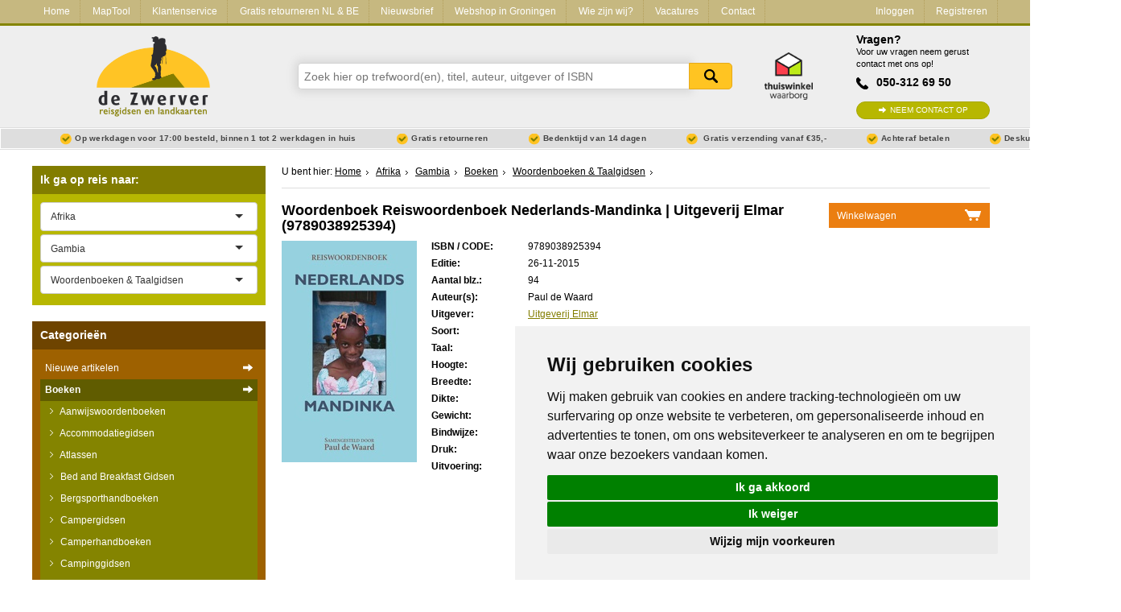

--- FILE ---
content_type: text/html; charset=utf-8
request_url: https://www.dezwerver.nl/r/afrika/gambia/c/boeken/woordenboeken/9789038925394/woordenboek-reiswoordenboek-nederlands-mandinka-uitgeverij-elmar/
body_size: 16881
content:
<!DOCTYPE html>

<!--[if IE 9]>    <html class="no-js ie9 ie" lang="nl"> <![endif]-->
<!--[if gt IE 9]><!-->
<html class="no-js" lang="nl"> <!--<![endif]-->
<head>
    <title>
        Woordenboek Reiswoordenboek Nederlands-Mandinka | Uitgeverij Elmar | 
        9789038925394 | 
        
            Reisboekwinkel De Zwerver
        
    </title>

    
        <meta name="robots"
              content="index, follow"/>
    

    <meta http-equiv="Content-Type" content="text/html; charset=utf-8">
    <meta name=viewport content="width=device-width, initial-scale=1 user-scalable=yes">
    <meta name="google-site-verification" content="nJcCV4tyIMmt3N-5KFqC91aTK95YmLISr6b_tXgaUR4" />

    
    
        <link rel="shortcut icon" href="/static/img/favicons/favicon.ico">
        <link rel="apple-touch-icon" sizes="57x57" href="/static/img/favicons/apple-touch-icon-57x57.png">
        <link rel="apple-touch-icon" sizes="114x114" href="/static/img/favicons/apple-touch-icon-114x114.png">
        <link rel="apple-touch-icon" sizes="72x72" href="/static/img/favicons/apple-touch-icon-72x72.png">
        <link rel="apple-touch-icon" sizes="144x144" href="/static/img/favicons/apple-touch-icon-144x144.png">
        <link rel="apple-touch-icon" sizes="60x60" href="/static/img/favicons/apple-touch-icon-60x60.png">
        <link rel="apple-touch-icon" sizes="120x120" href="/static/img/favicons/apple-touch-icon-120x120.png">
        <link rel="apple-touch-icon" sizes="76x76" href="/static/img/favicons/apple-touch-icon-76x76.png">
        <link rel="apple-touch-icon" sizes="152x152" href="/static/img/favicons/apple-touch-icon-152x152.png">
        <link rel="icon" type="image/png" href="/static/img/favicons/favicon-96x96.png" sizes="96x96">
        <link rel="icon" type="image/png" href="/static/img/favicons/favicon-16x16.png" sizes="16x16">
        <link rel="icon" type="image/png" href="/static/img/favicons/favicon-32x32.png" sizes="32x32">
    
    <meta name="msapplication-TileColor" content="#ffffff">
    <meta name="msapplication-TileImage" content="/static/img/favicons/mstile-144x144.png">
    <meta name="msapplication-square70x70logo" content="/static/img/favicons/mstile-70x70.png">
    <meta name="msapplication-square150x150logo" content="/static/img/favicons/mstile-150x150.png">
    <meta name="msapplication-square310x310logo" content="/static/img/favicons/mstile-310x310.png">
    <meta name="msapplication-wide310x150logo" content="/static/img/favicons/mstile-310x150.png">
    <meta name="google-site-verification" content="iPA3ZfdO9214UHdzUmobK7taUqWntQWMD0Oshwkeg5Y" />

    <script type="text/javascript" src="/static/js/jquery-1.11.0.min.js"></script>

        
            <link href="/static/css-compiled/site.css" rel="stylesheet"
                  type="text/css">
        

        

    
<link rel="canonical" href="/r/afrika/gambia/c/boeken/woordenboeken/9789038925394/woordenboek-reiswoordenboek-nederlands-mandinka-uitgeverij-elmar/" />



    <script>
        if (navigator.appVersion.indexOf("MSIE 10") != -1) { document.getElementByTagname('head')[0].className = 'ie10 ie'; }
        if (navigator.appVersion.indexOf("MSIE 11") != -1) { document.getElementByTagname('head')[0].className = 'ie11 ie'; }
    </script>

    
<meta name="description" content="
	ZEG EENS IETS AARDIGS IN HET MANDINKA

	Deze gids is geen cursus Mandinka. Het is allerminst de bedoeling u uit te putten met &amp;#39;school Mandinka&amp;#39;. D…" />
<meta name="keywords" content="9789038925394, Reiswoordenboek Nederlands-Mandinka" />


    


</head>

<body>

    
    <script type="text/javascript">
        dataLayer = [];
    </script>
    

    <!-- Google Tag Manager -->
    <noscript><iframe src="//www.googletagmanager.com/ns.html?id=GTM-NX2NSK"
    height="0" width="0" style="display:none;visibility:hidden"></iframe></noscript>
    <script>(function(w,d,s,l,i){w[l]=w[l]||[];w[l].push({'gtm.start':
    new Date().getTime(),event:'gtm.js'});var f=d.getElementsByTagName(s)[0],
    j=d.createElement(s),dl=l!='dataLayer'?'&l='+l:'';j.async=true;j.src=
    '//www.googletagmanager.com/gtm.js?id='+i+dl;f.parentNode.insertBefore(j,f);
    })(window,document,'script','dataLayer','GTM-NX2NSK');</script>
    <!-- End Google Tag Manager -->





<div class="service-bar service-bar--header">
    <div class="container">
        

<a class="mobile-cart-icon" href="/winkelwagen/">Mandje</a>
<a class="call-icon" href="tel:+31503126950">Tel: +31503126950</a>
<a href="/" class="logo-dzw-mobile"></a>

<a class="hamburger-menu-toggle" href="#">
    <span class="hamburger-menu-icon"></span> Menu
</a>

<ul class="service-bar-list">
    <li class="service-bar-listitem home-item"><a href="/">Home</a></li>
    
        
        <li class="service-bar-listitem">
            <a href="/maptool/" class="">MapTool</a>
        </li>
    
        
        <li class="service-bar-listitem">
            <a href="/klantenservice/" class="">Klantenservice</a>
        </li>
    
        
        <li class="service-bar-listitem">
            <a href="/retourneren-ruilen/" class="">Gratis retourneren NL &amp; BE</a>
        </li>
    
        
        <li class="service-bar-listitem">
            <a href="/nieuwsbrief/" class="">Nieuwsbrief</a>
        </li>
    
        
        <li class="service-bar-listitem">
            <a href="/winkel/" class="">Webshop in Groningen</a>
        </li>
    
        
        <li class="service-bar-listitem">
            <a href="/het-zwerverteam/" class="">Wie zijn wij?</a>
        </li>
    
        
        <li class="service-bar-listitem">
            <a href="/vacature/" class="">Vacatures</a>
        </li>
    
    
    <li class="service-bar-listitem">
        <a href="/contact/" class="">
            Contact
        </a>
    </li>

    
    <li class="service-bar-account">
        <ul>
            <li class="service-bar-listitem account-item">
                
                <a href="/klant/login/" class="">Inloggen</a>
            </li>
                
            <li class="service-bar-listitem account-item">
                <a href="/klant/registreren/" class="">Registreren</a>
            </li>
        </ul>
    </li>
    

</ul>


    </div>
</div>

<div class="site-header">
    <div class="container">
        <div class="r">
            <div class="c-3 tabc-3 logo-container">
                <a href="/">
                    <img src="/static/img/logo-dezwerver@2x.png" height="99" width="141" alt="Reisboekwinkel de Zwerver">
                </a>
            </div>
            <div class="c-6 tabc-9 mobc-12 search-bar-container">
                
                <form class="search-bar" method='get' action="/zoeken/">
                    <div class="suggestions" id="search-suggest">
                        <input name="zoeken" class="search-input typeahead" type="text" placeholder="Zoek hier op trefwoord(en), titel, auteur, uitgever of ISBN" />
                        <button type="submit">Zoeken</button>
                    </div>
                </form>
                    
            </div>
            <div class="c-1 tabc-1 thuiswinkel-logo-col">
                <a href="https://www.thuiswinkel.org/leden/reisboekwinkel-de-zwerver/certificaat"><i class="thuiswinkel-logo"></i></a>
            </div>
            <div class="c-2 tabc-4 helpdesk-container ">
                
                <div class="helpdesk">
                    <h4 class="helpdesk__title">Vragen?</h4>

                    <span class="helpdesk__description">Voor uw vragen neem gerust contact met ons op!</span>

                    <p class="helpdesk__phonenumber">050-312 69 50</p>
                    <a href="/contact/" class="btn-green helpdesk__contactbtn">Neem contact op</a>
                </div>
            </div>
        </div>
    </div>
</div>
<div class="usp-bar">
    <div class="container">
        <ul class="usp-list">
            <li class="usp-list__item">Op werkdagen voor 17:00 besteld, binnen 1 tot 2 werkdagen in huis</li>
            <li class="usp-list__item">Gratis retourneren</li>
            <li class="usp-list__item show-on-desktop">Bedenktijd van 14 dagen</li>
            
            <li class="usp-list__item show-on-desktop">
                
                Gratis verzending vanaf €35,-
                
            </li>
            
            <li class="usp-list__item show-on-desktop">Achteraf betalen</li>
            <li class="usp-list__item show-on-desktop">Deskundig personeel</li>
        </ul>
    </div>
</div>


<div class="content">
    <div class="container">

        <div class="r outer-row">

            

            <div class="c-3 tabc-12 mobc-12 sidebar">
                
                

                

    


    
            

<div class="regional-search">
    <form action="" class="select-js-form">
        <h3 class="sidebar-search-title" data-expand-toggle="expand-regional-search">Ik ga op reis naar: <span class="expand-icon"></span></h3>

        <div class="sidebar-submenu" data-name="expand-regional-search">
            <select data-placeholder="Kies een regio" class="select-js" id="search_continent">
                <option value=""></option>
                
                    <option value="/r/afrika/c/boeken/woordenboeken/"
                            
                            selected="selected">Afrika</option>
                
                    <option value="/r/azie/c/boeken/woordenboeken/"
                            >Azië</option>
                
                    <option value="/r/europa/c/boeken/woordenboeken/"
                            >Europa</option>
                
                    <option value="/r/midden-amerika/c/boeken/woordenboeken/"
                            >Midden-Amerika</option>
                
                    <option value="/r/midden-oosten/c/boeken/woordenboeken/"
                            >Midden-Oosten</option>
                
                    <option value="/r/noord-amerika/c/boeken/woordenboeken/"
                            >Noord-Amerika</option>
                
                    <option value="/r/oceanie/c/boeken/woordenboeken/"
                            >Oceanië</option>
                
                    <option value="/r/universum-zonnestelsel-heelal/c/boeken/woordenboeken/"
                            >Universum - Zonnestelsel - Heelal</option>
                
                    <option value="/r/wereld/c/boeken/woordenboeken/"
                            >Wereld</option>
                
                    <option value="/r/zuid-amerika/c/boeken/woordenboeken/"
                            >Zuid-Amerika</option>
                
            </select>

            
                <select data-placeholder="Kies een land" class="select-js" id="search_country">
                    <option value="/r/afrika/c/boeken/woordenboeken/">Alle landen</option>
                    
                        <option value="/r/afrika/algerije/c/boeken/woordenboeken/"
                                >Algerije</option>
                    
                        <option value="/r/afrika/angola/c/boeken/woordenboeken/"
                                >Angola</option>
                    
                        <option value="/r/afrika/ascension/c/boeken/woordenboeken/"
                                >Ascension</option>
                    
                        <option value="/r/afrika/benin/c/boeken/woordenboeken/"
                                >Benin</option>
                    
                        <option value="/r/afrika/botswana/c/boeken/woordenboeken/"
                                >Botswana</option>
                    
                        <option value="/r/afrika/burkina-faso/c/boeken/woordenboeken/"
                                >Burkina Faso</option>
                    
                        <option value="/r/afrika/burundi/c/boeken/woordenboeken/"
                                >Burundi</option>
                    
                        <option value="/r/afrika/centraal-afrikaanse-republiek/c/boeken/woordenboeken/"
                                >Centraal Afrikaanse Republiek</option>
                    
                        <option value="/r/afrika/demokratischerepubliekkongo/c/boeken/woordenboeken/"
                                >Demokratische Republiek Kongo</option>
                    
                        <option value="/r/afrika/djibouti/c/boeken/woordenboeken/"
                                >Djibouti</option>
                    
                        <option value="/r/afrika/egypte/c/boeken/woordenboeken/"
                                >Egypte</option>
                    
                        <option value="/r/afrika/equatoriaal-guinea/c/boeken/woordenboeken/"
                                >Equatoriaal Guinea</option>
                    
                        <option value="/r/afrika/eritrea/c/boeken/woordenboeken/"
                                >Eritrea</option>
                    
                        <option value="/r/afrika/ethiopie/c/boeken/woordenboeken/"
                                >Ethiopië</option>
                    
                        <option value="/r/afrika/gabon/c/boeken/woordenboeken/"
                                >Gabon</option>
                    
                        <option value="/r/afrika/gambia/c/boeken/woordenboeken/"
                                
                                selected="selected">Gambia</option>
                    
                        <option value="/r/afrika/ghana/c/boeken/woordenboeken/"
                                >Ghana</option>
                    
                        <option value="/r/afrika/guinee/c/boeken/woordenboeken/"
                                >Guinee</option>
                    
                        <option value="/r/afrika/guinee-bissau/c/boeken/woordenboeken/"
                                >Guinee - Bissau</option>
                    
                        <option value="/r/afrika/ivoorkust/c/boeken/woordenboeken/"
                                >Ivoorkust</option>
                    
                        <option value="/r/afrika/kaapverdischeeilanden/c/boeken/woordenboeken/"
                                >Kaapverdische eilanden</option>
                    
                        <option value="/r/afrika/kameroen/c/boeken/woordenboeken/"
                                >Kameroen</option>
                    
                        <option value="/r/afrika/kenia/c/boeken/woordenboeken/"
                                >Kenia</option>
                    
                        <option value="/r/afrika/kongo/c/boeken/woordenboeken/"
                                >Kongo</option>
                    
                        <option value="/r/afrika/lesotho/c/boeken/woordenboeken/"
                                >Lesotho</option>
                    
                        <option value="/r/afrika/liberia/c/boeken/woordenboeken/"
                                >Liberia</option>
                    
                        <option value="/r/afrika/libie/c/boeken/woordenboeken/"
                                >Libië</option>
                    
                        <option value="/r/afrika/madagascar/c/boeken/woordenboeken/"
                                >Madagascar</option>
                    
                        <option value="/r/afrika/malawi/c/boeken/woordenboeken/"
                                >Malawi</option>
                    
                        <option value="/r/afrika/mali/c/boeken/woordenboeken/"
                                >Mali</option>
                    
                        <option value="/r/afrika/marokko/c/boeken/woordenboeken/"
                                >Marokko</option>
                    
                        <option value="/r/afrika/mauretanie/c/boeken/woordenboeken/"
                                >Mauretanië</option>
                    
                        <option value="/r/afrika/mauritius/c/boeken/woordenboeken/"
                                >Mauritius</option>
                    
                        <option value="/r/afrika/mayotte/c/boeken/woordenboeken/"
                                >Mayotte</option>
                    
                        <option value="/r/afrika/mozambique/c/boeken/woordenboeken/"
                                >Mozambique</option>
                    
                        <option value="/r/afrika/namibie/c/boeken/woordenboeken/"
                                >Namibië</option>
                    
                        <option value="/r/afrika/niger/c/boeken/woordenboeken/"
                                >Niger</option>
                    
                        <option value="/r/afrika/nigeria/c/boeken/woordenboeken/"
                                >Nigeria</option>
                    
                        <option value="/r/afrika/oeganda/c/boeken/woordenboeken/"
                                >Oeganda</option>
                    
                        <option value="/r/afrika/reunion/c/boeken/woordenboeken/"
                                >Reunion</option>
                    
                        <option value="/r/afrika/rwanda/c/boeken/woordenboeken/"
                                >Rwanda</option>
                    
                        <option value="/r/afrika/saotomeandprincipe/c/boeken/woordenboeken/"
                                >Sao Tome and Principe</option>
                    
                        <option value="/r/afrika/senegal/c/boeken/woordenboeken/"
                                >Senegal</option>
                    
                        <option value="/r/afrika/seychellen/c/boeken/woordenboeken/"
                                >Seychellen</option>
                    
                        <option value="/r/afrika/sierraleone/c/boeken/woordenboeken/"
                                >Sierra Leone</option>
                    
                        <option value="/r/afrika/sinthelena/c/boeken/woordenboeken/"
                                >Sint Helena</option>
                    
                        <option value="/r/afrika/somalie/c/boeken/woordenboeken/"
                                >Somalië</option>
                    
                        <option value="/r/afrika/st-helena/c/boeken/woordenboeken/"
                                >St Helena</option>
                    
                        <option value="/r/afrika/sudan/c/boeken/woordenboeken/"
                                >Sudan</option>
                    
                        <option value="/r/afrika/swaziland/c/boeken/woordenboeken/"
                                >Swaziland</option>
                    
                        <option value="/r/afrika/tanzania/c/boeken/woordenboeken/"
                                >Tanzania</option>
                    
                        <option value="/r/afrika/togo/c/boeken/woordenboeken/"
                                >Togo</option>
                    
                        <option value="/r/afrika/tristan-da-cunha/c/boeken/woordenboeken/"
                                >Tristan da Cunha</option>
                    
                        <option value="/r/afrika/tsjaad/c/boeken/woordenboeken/"
                                >Tsjaad</option>
                    
                        <option value="/r/afrika/tunesie/c/boeken/woordenboeken/"
                                >Tunesië</option>
                    
                        <option value="/r/afrika/zambia/c/boeken/woordenboeken/"
                                >Zambia</option>
                    
                        <option value="/r/afrika/zimbabwe/c/boeken/woordenboeken/"
                                >Zimbabwe</option>
                    
                        <option value="/r/afrika/zuid-afrika/c/boeken/woordenboeken/"
                                >Zuid-Afrika</option>
                    
                </select>

                

            

            
                    <select name="Categorieën" class="select-js" id="search_products">
                        <option value="">Alle categorieën</option>
                        
                            <option value="/r/afrika/gambia/c/boeken/natuurgidsen/"
                                    >Natuurgidsen</option>
                        
                            <option value="/r/afrika/gambia/c/boeken/reisdagboeken/"
                                    >Reisdagboeken</option>
                        
                            <option value="/r/afrika/gambia/c/boeken/reisgidsen/"
                                    >Reisgidsen</option>
                        
                            <option value="/r/afrika/gambia/c/boeken/reisverhalen/"
                                    >Reisverhalen</option>
                        
                            <option value="/r/afrika/gambia/c/boeken/vogelgidsen/"
                                    >Vogelgidsen</option>
                        
                            <option value="/r/afrika/gambia/c/kaarten/wegenkaarten/"
                                    >Wegenkaarten</option>
                        
                            <option value="/r/afrika/gambia/c/boeken/woordenboeken/"
                                    
                                    selected="selected">Woordenboeken &amp; Taalgidsen</option>
                        
                    </select>
            
        </div>
    </form>
</div>

    




<div class="product-types">
    <h3 class="sidebar-search-title" data-expand-toggle="expand-producttypes">Categorie&euml;n <span class="expand-icon"></span></h3>

    
        
<div class="producttype-menu" data-name="expand-producttypes">
    <form action="" class="select-js-form select-category-dropdown">
        <select data-placeholder="Kies een categorie" class="select-js" id="ptype_main_type">
            <option value=""></option>
            
            
                <option value="/nieuwe-artikelen/">Nieuwe artikelen</option>
            
            
                <option value="/c/boeken/"
                        
                        selected="selected">Boeken</option>
            
                <option value="/c/kaarten/"
                        >Kaarten</option>
            
                <option value="/c/opruiming/"
                        >Opruiming</option>
            
                <option value="/c/puzzels/"
                        >Puzzels</option>
            
                <option value="/c/travelgadgets/"
                        >Travel Gadgets</option>
            
                <option value="/c/wandkaarten/"
                        >Wandkaarten</option>
            
                <option value="/c/wereldbollen/"
                        >Wereldbollen</option>
            
        </select>

        
        <select data-placeholder="Kies een subcategorie" class="select-js" id="ptype_subtype">
            <option></option>
            
            <option value="/c/boeken/aanwijswoordenboeken/" >Aanwijswoordenboeken</option>
            
            <option value="/c/boeken/accommodatiegidsen/" >Accommodatiegidsen</option>
            
            <option value="/c/boeken/atlassen/" >Atlassen</option>
            
            <option value="/c/boeken/bedbreakfast/" >Bed and Breakfast Gidsen</option>
            
            <option value="/c/boeken/bergsporthandboeken/" >Bergsporthandboeken</option>
            
            <option value="/c/boeken/campergidsen/" >Campergidsen</option>
            
            <option value="/c/boeken/camperhandboeken/" >Camperhandboeken</option>
            
            <option value="/c/boeken/campinggidsen/" >Campinggidsen</option>
            
            <option value="/c/boeken/duikgidsen/" >Duikgidsen</option>
            
            <option value="/c/boeken/Fietsatlassen/" >Fietsatlassen</option>
            
            <option value="/c/boeken/fietsgidsen/" >Fietsgidsen</option>
            
            <option value="/c/boeken/fotoboeken/" >Fotoboeken</option>
            
            <option value="/c/boeken/historische-atlassen/" >Historische Atlassen</option>
            
            <option value="/c/boeken/kanogidsen/" >Kanogidsen</option>
            
            <option value="/c/boeken/kinderatlassen/" >Kinderatlassen</option>
            
            <option value="/c/boeken/kinderreisgidsen/" >Kinderreisgidsen</option>
            
            <option value="/c/boeken/kleurboeken/" >Kleurboeken</option>
            
            <option value="/c/boeken/klimgids-klettersteiggidsen/" >Klimgids - Klettersteiggidsen</option>
            
            <option value="/c/boeken/klimgids-klimtopo/" >Klimgids - Klimtopo</option>
            
            <option value="/c/boeken/kookboeken/" >Kookboeken</option>
            
            <option value="/c/boeken/mountainbikegidsen/" >Mountainbikegidsen</option>
            
            <option value="/c/boeken/natuurgidsen/" >Natuurgidsen</option>
            
            <option value="/c/boeken/pelgrimsroutes/" >Pelgrimsroutes</option>
            
            <option value="/c/boeken/reisboeken/" >Reisboeken</option>
            
            <option value="/c/boeken/reisdagboeken/" >Reisdagboeken</option>
            
            <option value="/c/boeken/Reisfotografiegidsen/" >Reisfotografiegidsen</option>
            
            <option value="/c/boeken/reisgidsen/" >Reisgidsen</option>
            
            <option value="/c/boeken/reishandboeken/" >Reishandboeken</option>
            
            <option value="/c/boeken/reisinspiratieboeken/" >Reisinspiratieboeken</option>
            
            <option value="/c/boeken/reisverhalen/" >Reisverhalen</option>
            
            <option value="/c/boeken/sneeuwschoenwandelgidsen/" >Sneeuwschoenwandelgidsen</option>
            
            <option value="/c/boeken/survivalgidsen/" >Survivalgidsen</option>
            
            <option value="/c/boeken/Tourskigidsen/" >Tourskigidsen</option>
            
            <option value="/c/boeken/treinreisgidsen/" >Treinreisgidsen</option>
            
            <option value="/c/boeken/vaargidsen/" >Vaargidsen</option>
            
            <option value="/c/boeken/vogelgidsen/" >Vogelgidsen</option>
            
            <option value="/c/boeken/wandelgidsen/" >Wandelgidsen</option>
            
            <option value="/c/boeken/watersport-handboeken/" >Watersport handboeken</option>
            
            <option value="/c/boeken/werken-en-wonen-buitenland/" >Werken en wonen in buitenland</option>
            
            <option value="/c/boeken/woordenboeken/" selected="selected">Woordenboeken &amp; Taalgidsen</option>
            
        </select>
        

        
        <select data-placeholder="Kies een continent" class="select-js" id="ptype_continent">
            <option></option>
            
            <option value="/r/afrika/c/boeken/woordenboeken/" selected="selected">Afrika</option>
            
            <option value="/r/azie/c/boeken/woordenboeken/" >Azië</option>
            
            <option value="/r/europa/c/boeken/woordenboeken/" >Europa</option>
            
            <option value="/r/midden-amerika/c/boeken/woordenboeken/" >Midden-Amerika</option>
            
            <option value="/r/midden-oosten/c/boeken/woordenboeken/" >Midden-Oosten</option>
            
            <option value="/r/noord-amerika/c/boeken/woordenboeken/" >Noord-Amerika</option>
            
            <option value="/r/oceanie/c/boeken/woordenboeken/" >Oceanië</option>
            
            <option value="/r/wereld/c/boeken/woordenboeken/" >Wereld</option>
            
            <option value="/r/zuid-amerika/c/boeken/woordenboeken/" >Zuid-Amerika</option>
            
        </select>
        

        
        <select data-placeholder="Kies een land" class="select-js" id="ptype_countries">
            <option></option>
            
                <option value="/r/afrika/algerije/c/boeken/woordenboeken/" >Algerije</option>
            
                <option value="/r/afrika/djibouti/c/boeken/woordenboeken/" >Djibouti</option>
            
                <option value="/r/afrika/egypte/c/boeken/woordenboeken/" >Egypte</option>
            
                <option value="/r/afrika/eritrea/c/boeken/woordenboeken/" >Eritrea</option>
            
                <option value="/r/afrika/gambia/c/boeken/woordenboeken/" selected="selected">Gambia</option>
            
                <option value="/r/afrika/ghana/c/boeken/woordenboeken/" >Ghana</option>
            
                <option value="/r/afrika/kaapverdischeeilanden/c/boeken/woordenboeken/" >Kaapverdische eilanden</option>
            
                <option value="/r/afrika/kenia/c/boeken/woordenboeken/" >Kenia</option>
            
                <option value="/r/afrika/libie/c/boeken/woordenboeken/" >Libië</option>
            
                <option value="/r/afrika/madagascar/c/boeken/woordenboeken/" >Madagascar</option>
            
                <option value="/r/afrika/marokko/c/boeken/woordenboeken/" >Marokko</option>
            
                <option value="/r/afrika/mauretanie/c/boeken/woordenboeken/" >Mauretanië</option>
            
                <option value="/r/afrika/namibie/c/boeken/woordenboeken/" >Namibië</option>
            
                <option value="/r/afrika/oeganda/c/boeken/woordenboeken/" >Oeganda</option>
            
                <option value="/r/afrika/senegal/c/boeken/woordenboeken/" >Senegal</option>
            
                <option value="/r/afrika/somalie/c/boeken/woordenboeken/" >Somalië</option>
            
                <option value="/r/afrika/sudan/c/boeken/woordenboeken/" >Sudan</option>
            
                <option value="/r/afrika/tanzania/c/boeken/woordenboeken/" >Tanzania</option>
            
                <option value="/r/afrika/tsjaad/c/boeken/woordenboeken/" >Tsjaad</option>
            
                <option value="/r/afrika/tunesie/c/boeken/woordenboeken/" >Tunesië</option>
            
                <option value="/r/afrika/zuid-afrika/c/boeken/woordenboeken/" >Zuid-Afrika</option>
            
        </select>
        

        
    </form>
</div>


        
<ul class="sidebar-submenu" id="submenu">
    
        <li>
            <a href="/nieuwe-artikelen/" >Nieuwe artikelen
                <span></span>
            </a>
        </li>
    
    
        <li>
        <a href="/c/boeken/" title="Boeken" class="subselect">
        	Boeken
        	</a>
            
                
                    <ul class="children">
                    
                        <li>
                            <a href="/c/boeken/aanwijswoordenboeken/" title="Aanwijswoordenboeken" >
                                Aanwijswoordenboeken
                                </a>

                            
                        </li>
                    
                        <li>
                            <a href="/c/boeken/accommodatiegidsen/" title="Accommodatiegidsen" >
                                Accommodatiegidsen
                                </a>

                            
                        </li>
                    
                        <li>
                            <a href="/c/boeken/atlassen/" title="Atlassen" >
                                Atlassen
                                </a>

                            
                        </li>
                    
                        <li>
                            <a href="/c/boeken/bedbreakfast/" title="Bed and Breakfast Gidsen" >
                                Bed and Breakfast Gidsen
                                </a>

                            
                        </li>
                    
                        <li>
                            <a href="/c/boeken/bergsporthandboeken/" title="Bergsporthandboeken" >
                                Bergsporthandboeken
                                </a>

                            
                        </li>
                    
                        <li>
                            <a href="/c/boeken/campergidsen/" title="Campergidsen" >
                                Campergidsen
                                </a>

                            
                        </li>
                    
                        <li>
                            <a href="/c/boeken/camperhandboeken/" title="Camperhandboeken" >
                                Camperhandboeken
                                </a>

                            
                        </li>
                    
                        <li>
                            <a href="/c/boeken/campinggidsen/" title="Campinggidsen" >
                                Campinggidsen
                                </a>

                            
                        </li>
                    
                        <li>
                            <a href="/c/boeken/duikgidsen/" title="Duikgidsen" >
                                Duikgidsen
                                </a>

                            
                        </li>
                    
                        <li>
                            <a href="/c/boeken/Fietsatlassen/" title="Fietsatlassen" >
                                Fietsatlassen
                                </a>

                            
                        </li>
                    
                        <li>
                            <a href="/c/boeken/fietsgidsen/" title="Fietsgidsen" >
                                Fietsgidsen
                                </a>

                            
                        </li>
                    
                        <li>
                            <a href="/c/boeken/fotoboeken/" title="Fotoboeken" >
                                Fotoboeken
                                </a>

                            
                        </li>
                    
                        <li>
                            <a href="/c/boeken/historische-atlassen/" title="Historische Atlassen" >
                                Historische Atlassen
                                </a>

                            
                        </li>
                    
                        <li>
                            <a href="/c/boeken/kanogidsen/" title="Kanogidsen" >
                                Kanogidsen
                                </a>

                            
                        </li>
                    
                        <li>
                            <a href="/c/boeken/kinderatlassen/" title="Kinderatlassen" >
                                Kinderatlassen
                                </a>

                            
                        </li>
                    
                        <li>
                            <a href="/c/boeken/kinderreisgidsen/" title="Kinderreisgidsen" >
                                Kinderreisgidsen
                                </a>

                            
                        </li>
                    
                        <li>
                            <a href="/c/boeken/kleurboeken/" title="Kleurboeken" >
                                Kleurboeken
                                </a>

                            
                        </li>
                    
                        <li>
                            <a href="/c/boeken/klimgids-klettersteiggidsen/" title="Klimgids - Klettersteiggidsen" >
                                Klimgids - Klettersteiggidsen
                                </a>

                            
                        </li>
                    
                        <li>
                            <a href="/c/boeken/klimgids-klimtopo/" title="Klimgids - Klimtopo" >
                                Klimgids - Klimtopo
                                </a>

                            
                        </li>
                    
                        <li>
                            <a href="/c/boeken/kookboeken/" title="Kookboeken" >
                                Kookboeken
                                </a>

                            
                        </li>
                    
                        <li>
                            <a href="/c/boeken/mountainbikegidsen/" title="Mountainbikegidsen" >
                                Mountainbikegidsen
                                </a>

                            
                        </li>
                    
                        <li>
                            <a href="/c/boeken/natuurgidsen/" title="Natuurgidsen" >
                                Natuurgidsen
                                </a>

                            
                        </li>
                    
                        <li>
                            <a href="/c/boeken/pelgrimsroutes/" title="Pelgrimsroutes" >
                                Pelgrimsroutes
                                </a>

                            
                        </li>
                    
                        <li>
                            <a href="/c/boeken/reisboeken/" title="Reisboeken" >
                                Reisboeken
                                </a>

                            
                        </li>
                    
                        <li>
                            <a href="/c/boeken/reisdagboeken/" title="Reisdagboeken" >
                                Reisdagboeken
                                </a>

                            
                        </li>
                    
                        <li>
                            <a href="/c/boeken/Reisfotografiegidsen/" title="Reisfotografiegidsen" >
                                Reisfotografiegidsen
                                </a>

                            
                        </li>
                    
                        <li>
                            <a href="/c/boeken/reisgidsen/" title="Reisgidsen" >
                                Reisgidsen
                                </a>

                            
                        </li>
                    
                        <li>
                            <a href="/c/boeken/reishandboeken/" title="Reishandboeken" >
                                Reishandboeken
                                </a>

                            
                        </li>
                    
                        <li>
                            <a href="/c/boeken/reisinspiratieboeken/" title="Reisinspiratieboeken" >
                                Reisinspiratieboeken
                                </a>

                            
                        </li>
                    
                        <li>
                            <a href="/c/boeken/reisverhalen/" title="Reisverhalen" >
                                Reisverhalen
                                </a>

                            
                        </li>
                    
                        <li>
                            <a href="/c/boeken/sneeuwschoenwandelgidsen/" title="Sneeuwschoenwandelgidsen" >
                                Sneeuwschoenwandelgidsen
                                </a>

                            
                        </li>
                    
                        <li>
                            <a href="/c/boeken/survivalgidsen/" title="Survivalgidsen" >
                                Survivalgidsen
                                </a>

                            
                        </li>
                    
                        <li>
                            <a href="/c/boeken/Tourskigidsen/" title="Tourskigidsen" >
                                Tourskigidsen
                                </a>

                            
                        </li>
                    
                        <li>
                            <a href="/c/boeken/treinreisgidsen/" title="Treinreisgidsen" >
                                Treinreisgidsen
                                </a>

                            
                        </li>
                    
                        <li>
                            <a href="/c/boeken/vaargidsen/" title="Vaargidsen" >
                                Vaargidsen
                                </a>

                            
                        </li>
                    
                        <li>
                            <a href="/c/boeken/vogelgidsen/" title="Vogelgidsen" >
                                Vogelgidsen
                                </a>

                            
                        </li>
                    
                        <li>
                            <a href="/c/boeken/wandelgidsen/" title="Wandelgidsen" >
                                Wandelgidsen
                                </a>

                            
                        </li>
                    
                        <li>
                            <a href="/c/boeken/watersport-handboeken/" title="Watersport handboeken" >
                                Watersport handboeken
                                </a>

                            
                        </li>
                    
                        <li>
                            <a href="/c/boeken/werken-en-wonen-buitenland/" title="Werken en wonen in buitenland" >
                                Werken en wonen in buitenland
                                </a>

                            
                        </li>
                    
                        <li>
                            <a href="/c/boeken/woordenboeken/" title="Woordenboeken &amp; Taalgidsen" class="subselect">
                                Woordenboeken &amp; Taalgidsen
                                </a>

                            
                                
                                <ul class="children">
                                    
                                        <li>
                                            <a href="/r/afrika/c/boeken/woordenboeken/" title="Afrika" class="subselect">
                                            Afrika
                                            </a>
                                            
                                                
                                                    <ul class="children">
                                                        
                                                            <li><a href="/r/afrika/algerije/c/boeken/woordenboeken/" title="Algerije" >
                                                                Algerije
                                                            </a>
                                                            
                                                            </li>
                                                        
                                                            <li><a href="/r/afrika/djibouti/c/boeken/woordenboeken/" title="Djibouti" >
                                                                Djibouti
                                                            </a>
                                                            
                                                            </li>
                                                        
                                                            <li><a href="/r/afrika/egypte/c/boeken/woordenboeken/" title="Egypte" >
                                                                Egypte
                                                            </a>
                                                            
                                                            </li>
                                                        
                                                            <li><a href="/r/afrika/eritrea/c/boeken/woordenboeken/" title="Eritrea" >
                                                                Eritrea
                                                            </a>
                                                            
                                                            </li>
                                                        
                                                            <li><a href="/r/afrika/gambia/c/boeken/woordenboeken/" title="Gambia" class="subselect">
                                                                Gambia
                                                            </a>
                                                            
                                                                
                                                            
                                                            </li>
                                                        
                                                            <li><a href="/r/afrika/ghana/c/boeken/woordenboeken/" title="Ghana" >
                                                                Ghana
                                                            </a>
                                                            
                                                            </li>
                                                        
                                                            <li><a href="/r/afrika/kaapverdischeeilanden/c/boeken/woordenboeken/" title="Kaapverdische eilanden" >
                                                                Kaapverdische eilanden
                                                            </a>
                                                            
                                                            </li>
                                                        
                                                            <li><a href="/r/afrika/kenia/c/boeken/woordenboeken/" title="Kenia" >
                                                                Kenia
                                                            </a>
                                                            
                                                            </li>
                                                        
                                                            <li><a href="/r/afrika/libie/c/boeken/woordenboeken/" title="Libië" >
                                                                Libië
                                                            </a>
                                                            
                                                            </li>
                                                        
                                                            <li><a href="/r/afrika/madagascar/c/boeken/woordenboeken/" title="Madagascar" >
                                                                Madagascar
                                                            </a>
                                                            
                                                            </li>
                                                        
                                                            <li><a href="/r/afrika/marokko/c/boeken/woordenboeken/" title="Marokko" >
                                                                Marokko
                                                            </a>
                                                            
                                                            </li>
                                                        
                                                            <li><a href="/r/afrika/mauretanie/c/boeken/woordenboeken/" title="Mauretanië" >
                                                                Mauretanië
                                                            </a>
                                                            
                                                            </li>
                                                        
                                                            <li><a href="/r/afrika/namibie/c/boeken/woordenboeken/" title="Namibië" >
                                                                Namibië
                                                            </a>
                                                            
                                                            </li>
                                                        
                                                            <li><a href="/r/afrika/oeganda/c/boeken/woordenboeken/" title="Oeganda" >
                                                                Oeganda
                                                            </a>
                                                            
                                                            </li>
                                                        
                                                            <li><a href="/r/afrika/senegal/c/boeken/woordenboeken/" title="Senegal" >
                                                                Senegal
                                                            </a>
                                                            
                                                            </li>
                                                        
                                                            <li><a href="/r/afrika/somalie/c/boeken/woordenboeken/" title="Somalië" >
                                                                Somalië
                                                            </a>
                                                            
                                                            </li>
                                                        
                                                            <li><a href="/r/afrika/sudan/c/boeken/woordenboeken/" title="Sudan" >
                                                                Sudan
                                                            </a>
                                                            
                                                            </li>
                                                        
                                                            <li><a href="/r/afrika/tanzania/c/boeken/woordenboeken/" title="Tanzania" >
                                                                Tanzania
                                                            </a>
                                                            
                                                            </li>
                                                        
                                                            <li><a href="/r/afrika/tsjaad/c/boeken/woordenboeken/" title="Tsjaad" >
                                                                Tsjaad
                                                            </a>
                                                            
                                                            </li>
                                                        
                                                            <li><a href="/r/afrika/tunesie/c/boeken/woordenboeken/" title="Tunesië" >
                                                                Tunesië
                                                            </a>
                                                            
                                                            </li>
                                                        
                                                            <li><a href="/r/afrika/zuid-afrika/c/boeken/woordenboeken/" title="Zuid-Afrika" >
                                                                Zuid-Afrika
                                                            </a>
                                                            
                                                            </li>
                                                        
                                                    </ul>
                                                
                                            
                                        </li>
                                    
                                        <li>
                                            <a href="/r/azie/c/boeken/woordenboeken/" title="Azië" >
                                            Azië
                                            </a>
                                            
                                        </li>
                                    
                                        <li>
                                            <a href="/r/europa/c/boeken/woordenboeken/" title="Europa" >
                                            Europa
                                            </a>
                                            
                                        </li>
                                    
                                        <li>
                                            <a href="/r/midden-amerika/c/boeken/woordenboeken/" title="Midden-Amerika" >
                                            Midden-Amerika
                                            </a>
                                            
                                        </li>
                                    
                                        <li>
                                            <a href="/r/midden-oosten/c/boeken/woordenboeken/" title="Midden-Oosten" >
                                            Midden-Oosten
                                            </a>
                                            
                                        </li>
                                    
                                        <li>
                                            <a href="/r/noord-amerika/c/boeken/woordenboeken/" title="Noord-Amerika" >
                                            Noord-Amerika
                                            </a>
                                            
                                        </li>
                                    
                                        <li>
                                            <a href="/r/oceanie/c/boeken/woordenboeken/" title="Oceanië" >
                                            Oceanië
                                            </a>
                                            
                                        </li>
                                    
                                        <li>
                                            <a href="/r/wereld/c/boeken/woordenboeken/" title="Wereld" >
                                            Wereld
                                            </a>
                                            
                                        </li>
                                    
                                        <li>
                                            <a href="/r/zuid-amerika/c/boeken/woordenboeken/" title="Zuid-Amerika" >
                                            Zuid-Amerika
                                            </a>
                                            
                                        </li>
                                    
                                </ul>
                                
                            
                        </li>
                    
                    </ul>
                
            
        </li>
    
        <li>
        <a href="/c/kaarten/" title="Kaarten" >
        	Kaarten
        	</a>
            
        </li>
    
        <li>
        <a href="/c/opruiming/" title="Opruiming" >
        	Opruiming
        	</a>
            
        </li>
    
        <li>
        <a href="/c/puzzels/" title="Puzzels" >
        	Puzzels
        	</a>
            
        </li>
    
        <li>
        <a href="/c/travelgadgets/" title="Travel Gadgets" >
        	Travel Gadgets
        	</a>
            
        </li>
    
        <li>
        <a href="/c/wandkaarten/" title="Wandkaarten" >
        	Wandkaarten
        	</a>
            
        </li>
    
        <li>
        <a href="/c/wereldbollen/" title="Wereldbollen" >
        	Wereldbollen
        	</a>
            
        </li>
    
</ul>

    

</div>


<div class="kiyoh"></div>

<script type="text/javascript">
    if (! /webOS|iPhone|iPod|Windows Phone|BlackBerry/i.test(navigator.userAgent) ) {
        $(".kiyoh").html('<iframe border="0" frameborder="0" height="150" scrolling="no" src="https://www.kiyoh.com/retrieve-widget.html?button=true&amp;lang=nl&amp;tenantId=98&amp;locationId=1046923" width="100%"></iframe>');
    }
</script>



<div class="safe-payments">
    <h3>Veilig online betalen</h3>

    <p>Betaal veilig via uw eigen bankomgeving</p>
    <span class="payment-providers">
        <i class="payment-provider ideal-icon"></i>
        <i class="payment-provider mastercard-icon"></i>
        <i class="payment-provider visa-icon"></i>
        <i class="payment-provider sns-icon"></i>
        <i class="payment-provider abn-icon"></i>
        <i class="payment-provider rabo-icon"></i>
        <i class="payment-provider ing-icon"></i>
        <i class="payment-provider asn-icon"></i>
        <i class="payment-provider mistercash-icon"></i>
        <i class="payment-provider bunq-icon"></i>

    </span>
</div>




            </div>

            

    <div class="c-9 tabc-12 mobc-12">

        

            
<ul class="breadcrumbs">
    
        <li class="breadcrumb-item region">
            
                U bent hier:
            
        </li>
    
        <li class="breadcrumb-item region">
            
                <a class="breadcrumb-item-link" href="/">Home</a>
            
        </li>
    
        <li class="breadcrumb-item region">
            
                <a class="breadcrumb-item-link region" href="/r/afrika/">Afrika</a>
            
        </li>
    
        <li class="breadcrumb-item region">
            
                <a class="breadcrumb-item-link region" href="/r/afrika/gambia/">Gambia</a>
            
        </li>
    
        <li class="breadcrumb-item region">
            
                <a class="breadcrumb-item-link" href="/r/afrika/gambia/c/boeken/">Boeken</a>
            
        </li>
    
        <li class="breadcrumb-item region">
            
                <a class="breadcrumb-item-link" href="/r/afrika/gambia/c/boeken/woordenboeken/">Woordenboeken &amp; Taalgidsen</a>
            
        </li>
    
</ul>


        

        


<a class="shopping-cart flexible" href="/winkelwagen/">
    <b>Winkelwagen</b>
    <span class="cart-icon"></span>
    <div class="cart-details">
		<div class="inside">

                    
                          <span class="num-products">  Geen items in winkelwagen </span>

                    

        </div>
		<span class="read-more">Ga naar winkelwagen</span>
    </div>
</a>










<div itemscope itemtype="http://schema.org/Product">

    <h1 class="title"><span itemprop="name">Woordenboek Reiswoordenboek Nederlands-Mandinka | Uitgeverij Elmar</span> (9789038925394)</h1>
    

    <meta itemprop="productID" content="30265" />

    <div class="product-details">
        <div class="image">

            
            
            <a href="/media/cache/1d/42/1d42eb12770b12777b2228cd38112511.jpg" class="fancybox" rel="product-gallery" title="Woordenboek Reiswoordenboek Nederlands-Mandinka | Uitgeverij Elmar">
                
                <img src="/media/cache/1a/ac/1aac8892850afa29efe5a958abea04a9.jpg" alt="Woordenboek Reiswoordenboek Nederlands-Mandinka | Uitgeverij Elmar" />
                
            </a>
            
            

            <div class="addthis-container">
                
                <div class="addthis_toolbox addthis_default_style ">
                    <a class="addthis_button_preferred_1"></a>
                    <a class="addthis_button_preferred_2"></a>
                    <a class="addthis_button_preferred_3"></a>
                    <a class="addthis_button_preferred_4"></a>
                    <a class="addthis_button_compact"></a>
                    <a class="addthis_counter addthis_bubble_style"></a>
                </div>
                
            </div>
        </div>

        <ul class="productdetails__list">
            <li class="productdetails__listitem">
                <b class="productdetails__type">ISBN / CODE:</b>
                <span>9789038925394</span>
            </li>

            
            <li class="productdetails__listitem">
                <b class="productdetails__type">Editie:</b>
                <span>26-11-2015</span>
            </li>
            
            
            
            <li class="productdetails__listitem">
                <b class="productdetails__type">Aantal blz.:</b>
                <span>94</span>
            </li>
            
            
            
            <li class="productdetails__listitem">
                <b class="productdetails__type">Auteur(s):</b>
                <span>Paul de Waard</span>
            </li>
            
            
            <li class="productdetails__listitem">
                <b class="productdetails__type">Uitgever:</b>
                
                <a href="/publishers/elmar/">
                    Uitgeverij Elmar
                </a>
                
            </li>
            

            <li class="productdetails__listitem">
                <b class="productdetails__type">Soort:</b>
                <span>
                    Woordenboek
                    </span>
            </li>

            

            
            <li class="productdetails__listitem">
                <b class="productdetails__type">Taal:</b>
                <span>
                    Nederlands, 
                    
                    andere talen
                    </span>
            </li>
            

            
            
            <li class="productdetails__listitem">
                <b class="productdetails__type">Hoogte:</b>
                <span>18.0 cm</span>
            </li>
            
            <li class="productdetails__listitem">
                <b class="productdetails__type">Breedte:</b>
                <span>11.0 cm</span>
            </li>
            
            <li class="productdetails__listitem">
                <b class="productdetails__type">Dikte:</b>
                <span>0.8 cm</span>
            </li>
            
            <li class="productdetails__listitem">
                <b class="productdetails__type">Gewicht:</b>
                <span>122.0 g</span>
            </li>
            
            

            
            
            
            
            <li class="productdetails__listitem">
                <b class="productdetails__type">Bindwijze:</b>
                <span>Paperback</span>
            </li>
            
            
            
            
            
            
            
            <li class="productdetails__listitem">
                <b class="productdetails__type">Druk:</b>
                <span>1</span>
            </li>
            
            
            
            
            
            
            
            
            
            
            
            
            
            <li class="productdetails__listitem">
                <b class="productdetails__type">Uitvoering:</b>
                <span>-</span>
            </li>
            
            

            <li class="productdetails__listitem review">
                
                <a href="#review-form">Schrijf als eerste een review</a>
                
            </li>
            <li class="productdetails__listitem">
                
                
                
                
                <form action="/mijn/verlanglijstje/9789038925394/add/" method="post">
                    <input type="hidden" name="csrfmiddlewaretoken" value="Q6iZNP5LWHSR2xVj1ecU1U5aeL5YWuqcOXoxCpxwCWc2ptRydtHeh4dFHAOh1lKC">
                    <button class="add-wishlist-btn">Toevoegen aan verlanglijstje </button>
                </form>
                
                
                
            </li>

            <li
                class="productdetails__listitem order ">
                <div class="box" itemprop="offers" itemscope itemtype="http://schema.org/Offer">

                    <meta itemprop="priceCurrency" content="EUR" />
                    
                    <meta itemprop="availability" content="http://schema.org/InStock" />

                    <b class="product-price">&euro; <span itemprop="price">14,95</span>
                        <span class="availability-icon out-of-stock"
                            title="out-of-stock"></span>
                    </b>
                    <p class="supply-status">
                        <span
                            class="product-availability-text country-code-be hide-element">
                            Leverbaar in 3 - 5 werkdagen in huis in Belgie
                        </span>
                        
                        <a href="/shipping-info/9789038925394/NL/"
                            class="shipping-info country-code-be hide-element">Levertijd
                            Nederland</a>
                        

                        <span
                            class="product-availability-text country-code-nl ">
                            Leverbaar in 3 - 5 werkdagen in huis in Nederland
                        </span>
                        
                        <a href="/shipping-info/9789038925394/BE/"
                            class="shipping-info country-code-nl ">Levertijd
                            Belgie</a>
                        
                    </p>
                    
                <form id="order_form" method="post"
                    action="/winkelwagen/add/?back=/r/afrika/gambia/c/boeken/woordenboeken/9789038925394/woordenboek-reiswoordenboek-nederlands-mandinka-uitgeverij-elmar/">
                    <input type="hidden" name="csrfmiddlewaretoken" value="Q6iZNP5LWHSR2xVj1ecU1U5aeL5YWuqcOXoxCpxwCWc2ptRydtHeh4dFHAOh1lKC">
                    <input type="hidden" name="product" value="9789038925394" />
                    <input type="hidden" name="quantity" value="1" />

                    
                    <div class="quantity-wrapper">
                        <select class="quantity-select">
                            
                                    <option value="1" selected="selected">1</option>
                                    <option value="2">2</option>
                                    <option value="3">3</option>
                                    <option value="4">4</option>
                                    <option value="5">5</option>
                                    <option value="6">6</option>
                                    <option value="7">7</option>
                                    <option value="8">8</option>
                                    <option value="9">9</option>
                                    <option value="10">10</option>
                                    <option value="more">Meer</option>

                        </select>
                        <input class="quantity-input hide-element" type="number" disabled="disabled" min="1" />
                    </div>
                    <button class="btn-cart" type="submit">In winkelwagen</button>
                    
                </form>
                
                <p
                    class="free_delivery country-code-nl ">
                    
                    <b style="font-weight: bold">Gratis</b> verzending in Nederland vanaf €35,-
                    
                </p>
                
                
    </div>
    </li>
    </ul>
</div>

<ul class="tabbed-menu">
    
    <li class="menu-tab active" id="image-menu" onclick="show_tab('#image-menu', '#image-tab')">Afbeeldingen
    </li>
    
    
    <li class="menu-tab" id="example-menu" onclick="show_tab('#example-menu', '#example-tab')">Inkijkexemplaar
    </li>
</ul>

<div id="image-tab" class="image-tab hidden-tab">

    
        <ul class="block product-images">
            
                <li class="img">
                    <a class="fancybox" rel="product-gallery"
                       href="/media/products/30265/9789038925394_1.jpg"
                       title="Woordenboek Reiswoordenboek Nederlands-Mandinka | Uitgeverij Elmar">
                        <div class="image">
                            
                                <img src="/media/cache/dc/d4/dcd42317dce4a2cb140e598b73b6ec3f.jpg" alt="Woordenboek Reiswoordenboek Nederlands-Mandinka | Uitgeverij Elmar">
                            
                        </div>
                    </a>
                </li>
            
        </ul>
    
</div>



<div id="example-tab" class="hidden-tab">
    
        
            <div id="googlepreview-container"><div id="googlepreview"></div></div>
        
    
</div>



<div class="block description">
    <p class="h2">Beschrijving</p>
    
    <span itemprop="description"><p>
	ZEG EENS IETS AARDIGS IN HET MANDINKA</p>
<p>
	Deze gids is geen cursus Mandinka. Het is allerminst de bedoeling u uit te putten met &#39;school Mandinka&#39;. Dat bestaat trouwens niet. Er wordt iets uitgelegd over de uitspraak, hoe u moet groeten en de namen van de familierelaties worden benoemd. De dagen van de week en en de maanden van het jaar krijgen een naam en als u iets wilt eten of drinken worden er mogelijkheden aangedragen om het juiste voedsel op uw bord te krijgen. Ook worden kleuren benoemd en zijn de namen van de belangrijkste dieren die in Gambia voorkomen opgenomen.Natuurlijk leert u hoe u moet tellen en hoe u de juiste tijd kunt vragen en verstaan. Voorafgaande aan de lijst met werkwoorden vindt u enkele voorbeelden voor het vervoegen ervan. De lijst met werkwoorden is niet alleen vertaald vanuit het Nederlands naar het Mandinka, maar ook het Engelse woord wordt genoemd om verwarring zoveel mogelijk te voorkomen. Immers, een groot aantal (werk)woorden kent meerdere betekenissen en zelfs als het Engelse woord daarachter staat blijven er nog steeds meerdere mogelijkheden omdat ook Mandinkawoorden meerdere betekenissen kunnen hebben.Hetzelfde geldt voor de lijst met meer algemene woorden, ook daar vindt u het Nederlandse woord, gevolgd door het Engelse woord en het Mandinkawoord.</p></span>
    
</div>






        
        

        <div class="block latest-reviews product-detail">
            <p class="h2" id="reviews">Reviews</p>

            


            <div class="media-list review-list">

                
                <p>Geen reviews gevonden voor dit product.</p>
                
            </div>

            

            <div class="block post-review" id="review-form">

                
                <div class="r" id="#review_form_block">
    <h3>Schrijf een review</h3>

    <p>Graag horen wij wat u van dit artikel vindt. Vindt u het
        goed, leuk, mooi, slecht, lelijk, onbruikbaar of erg
        handig: schrijf gerust alles op! Het is niet alleen
        leuk om te doen maar u informeert andere klanten er ook
        nog mee!</p>

</div>

<form method="POST">
    <input type="hidden" name="csrfmiddlewaretoken" value="Q6iZNP5LWHSR2xVj1ecU1U5aeL5YWuqcOXoxCpxwCWc2ptRydtHeh4dFHAOh1lKC">
    <div class="c-6 tabc-12 mobc-12">
        <div class="form-field">
            <label>Naam:</label>
            <input type="text" name="name" maxlength="100" required id="id_name">
            
        </div>
        <div class="form-field">
            <label>Email:</label>
            <input type="email" name="email" maxlength="254" required id="id_email">
            
        </div>
        <div class="form-field" id="field_id_rating">
            <label class="rating-label">Rating:</label>
            <div class="review-score">
                <input type="radio" id="rating-5"
                       name="rating" data-rating="5">
                <label for="rating-5">☆</label>
                <input type="radio" id="rating-4"
                       name="rating" data-rating="4">
                <label for="rating-4">☆</label>
                <input type="radio" id="rating-3"
                       name="rating" data-rating="3">
                <label for="rating-3">☆</label>
                <input type="radio" id="rating-2"
                       name="rating" data-rating="2">
                <label for="rating-2">☆</label>
                <input type="radio" id="rating-1"
                       name="rating" data-rating="1">
                <label for="rating-1">☆</label>
            </div>
            
            <input type="hidden" id="id_rating" name="rating" value="0">
        </div>
    </div>
    <div class="c-6 tabc-12 mobc-12">
        <div class="form-field">
            <label>Beschrijf uw mening in een zin: </label>
            <input type="text" name="title" maxlength="100" required id="id_title">
            
        </div>
        <div class="form-field">
            <label>Review:</label>
            <textarea name="text" cols="40" rows="10" required id="id_text">
</textarea>
            
        </div>
        <input type="hidden" name="username" style="display: none" autocomplete="off" id="id_username"><input type="hidden" name="website" style="display: none" autocomplete="off" id="id_website">
        <div class="form-field checkbox">
            <label class="terms">
                <input type="checkbox" name="terms"  id="id_terms">Ik accepteer de 
                <a href="https://www.dezwerver.nl/review_voorwaarden/">voorwaarden</a>
            </label>
            
            

            <input type="submit" class="btn-green" value="verstuur">
        </div>
    </div>
</form>

            </div>
        </div>
</div>


<div class="block related-articles">

    
    <a class="link" href="/r/afrika/gambia/">Alle gerelateerde rubrieken &gt;</a>

    <p class="h2"> Ook interessant voor afrika/gambia</p>

    

    <ul class="media-list cols-5 tcols-4 mcols-2">

        

        <li>
            <a class="blocklink" href="/r/afrika/gambia/c/boeken/reisgidsen/9783746033273/reisgids-de-vrouwen-van-kafountine-ada-rosman/">
                <div class="item-img">
                    
                    <img src="/media/cache/fb/fa/fbfa015b140493f8c58953f920839ad7.jpg" alt="Reisgids De vrouwen van Kafountine | Ada Rosman" title="Reisgids De vrouwen van Kafountine | Ada Rosman" />
                    
                </div>
                <div class="item-body">
                    <h3 class="name">Reisgids De vrouwen van Kafountine |</h3>

                    <b class="price">&euro; 14,00</b>
                </div>
            </a>
            <a class="blocklink" href="/r/afrika/gambia/c/boeken/reisgidsen/">
                <div class="extra">
                    <b class="type">Reisgidsen</b>
                    <b class="region">Gambia</b>
                </div>
            </a>
        </li>

        

        <li>
            <a class="blocklink" href="/r/afrika/gambia/c/boeken/reisverhalen/9783752843538/reisverhaal-de-vissers-van-tanji-ada-rosman-kleinjan/">
                <div class="item-img">
                    
                    <img src="/media/cache/cd/6c/cd6c8d06c955ae023c31476550c0786f.jpg" alt="Reisverhaal De vissers van Tanji | Ada Rosman-Kleinjan" title="Reisverhaal De vissers van Tanji | Ada Rosman-Kleinjan" />
                    
                </div>
                <div class="item-body">
                    <h3 class="name">Reisverhaal De vissers van Tanji | A</h3>

                    <b class="price">&euro; 17,90</b>
                </div>
            </a>
            <a class="blocklink" href="/r/afrika/gambia/c/boeken/reisverhalen/">
                <div class="extra">
                    <b class="type">Reisverhalen</b>
                    <b class="region">Gambia</b>
                </div>
            </a>
        </li>

        

        <li>
            <a class="blocklink" href="/r/afrika/gambia/c/boeken/vogelgidsen/9781399402200/vogelgids-birds-of-senegal-and-the-gambia-bloomsbury/">
                <div class="item-img">
                    
                    <img src="/media/cache/c3/04/c30499ed8a108d2a0c67a6aabb57cf23.jpg" alt="Vogelgids Birds of Senegal and The Gambia | Bloomsbury" title="Vogelgids Birds of Senegal and The Gambia | Bloomsbury" />
                    
                </div>
                <div class="item-body">
                    <h3 class="name">Vogelgids Birds of Senegal and The G</h3>

                    <b class="price">&euro; 47,50</b>
                </div>
            </a>
            <a class="blocklink" href="/r/afrika/gambia/c/boeken/vogelgidsen/">
                <div class="extra">
                    <b class="type">Vogelgidsen</b>
                    <b class="region">Gambia</b>
                </div>
            </a>
        </li>

        

        <li>
            <a class="blocklink" href="/r/afrika/senegal/c/kaarten/wegenkaarten/9782917495209/wegenkaart-landkaart-ziguinchor-laure-kane/">
                <div class="item-img">
                    
                    <img src="/media/cache/2a/b4/2ab4bb3535edbb582fceb381aff6bc7b.jpg" alt="Wegenkaart - landkaart Ziguinchor | Laure Kane" title="Wegenkaart - landkaart Ziguinchor | Laure Kane" />
                    
                </div>
                <div class="item-body">
                    <h3 class="name">Wegenkaart - landkaart Ziguinchor | </h3>

                    <b class="price">&euro; 15,95</b>
                </div>
            </a>
            <a class="blocklink" href="/r/afrika/senegal/c/kaarten/wegenkaarten/">
                <div class="extra">
                    <b class="type">Wegenkaarten</b>
                    <b class="region">Senegal</b>
                </div>
            </a>
        </li>

        

        <li>
            <a class="blocklink" href="/r/afrika/gambia/c/boeken/woordenboeken/9789038925400/woordenboek-reiswoordenboek-nederlands-wolof-uitgeverij-elmar/">
                <div class="item-img">
                    
                    <img src="/media/cache/c1/3c/c13c27bc3a94c96f1ec2248c9901eeb4.jpg" alt="Woordenboek Reiswoordenboek Nederlands-Wolof | Uitgeverij Elmar" title="Woordenboek Reiswoordenboek Nederlands-Wolof | Uitgeverij Elmar" />
                    
                </div>
                <div class="item-body">
                    <h3 class="name">Woordenboek Reiswoordenboek Nederlan</h3>

                    <b class="price">&euro; 14,95</b>
                </div>
            </a>
            <a class="blocklink" href="/r/afrika/gambia/c/boeken/woordenboeken/">
                <div class="extra">
                    <b class="type">Woordenboeken &amp; Taalgidsen</b>
                    <b class="region">Gambia</b>
                </div>
            </a>
        </li>

        

    </ul>

</div>


<div class="r">

    <div class="c-6 tabc-6 tabc-noright">
        <div class="facebook-widget">
    <h2>Facebook<a class="link" target="_blank" href="https://www.facebook.com/Reisboekwinkeldezwerver">Volg ons op facebook</a></h2>


    <div id="fb-root"></div>
    

    <div class="fb-page" 
        data-href="https://www.facebook.com/Reisboekwinkeldezwerver" 
        data-small-header="false" 
        data-adapt-container-width="true" 
        data-hide-cover="false" 
        data-show-facepile="true" 
        data-show-posts="false" 
        style="width:100%; overflow: hidden;"
        data-width="100%">

        <div class="fb-xfbml-parse-ignore">
            <blockquote cite="https://www.facebook.com/Reisboekwinkeldezwerver">
                <a href="https://www.facebook.com/Reisboekwinkeldezwerver">Reisboekwinkel de Zwerver</a>
            </blockquote>
        </div>
    </div>
</div>

    </div>

    <div class="c-6 tabc-5 twitter-widget">
        <div className="c-3 tabc-5 mobc-12 twitter-widget">
    <h2>Twitter<a class="link" target="_blank" href="https://twitter.com/dezwerver?ref_src=twsrc%5Etfw">Volg ons op twitter</a></h2>
</div>
    </div>

</div>



    </div>



            

            

        </div>

        <div class="r outer-row">

            


        </div>

    </div>
</div>

    
        



<div class="site-footer">
    <div class="container">
        <div class="r">
            <div class="c-3 tabc-4 mobc-12">
                


    <div class="content-block">
        <h2>
	Contactgegevens</h2>
<div>
	Reisboekwinkel de Zwerver B.V.</div>
<div>
	Protonstraat 13C</div>
<div>
	9743 AL Groningen</div>
<p>
	<strong>T</strong>: +31 (0)50 - 3 12 69 50<br />
	<strong>E</strong>: <a href="/contact/" title="info@dezwerver.nl">info@dezwerver.nl</a><br />
	<br />
	<a class="facebook" href="http://www.facebook.com/ReisboekwinkeldeZwerver" target="_blank"><img src="/static/img/fb-icon.gif" /></a> <a class="twitter" href="http://www.twitter.com/dezwerver" target="_blank"><img src="/static/img/twitter-icon.gif" /></a> <a class="route" href="https://maps.google.com/maps?q=Reisboekwinkel+de+Zwerver,+Oude+Kijk+in+'t+Jatstraat,+Stadscentrum,+Groningen,+Nederland&amp;hl=nl&amp;sll=37.0625,-95.677068&amp;sspn=55.586984,107.402344&amp;oq=reisboekwi&amp;hq=Reisboekwinkel+de+Zwerver,&amp;hnear=Oude+Kijk+in+'t+Jatstraat,+Binnenstad,+Groningen,+Nederland&amp;t=m&amp;z=16" target="_blank" title="Plan uw route"><img src="/static/img/map-icon.gif" /></a></p>
<p>
	<img height="56" src="/static/img/dezwerver-logo-small@2x.png" style="margin-right: 10px;" width="66" /><a href="https://www.thuiswinkel.org/leden/reisboekwinkel-de-zwerver/certificaat"><img src="/media/medialibrary/2016/09/thuiswinkel-logo-horizontaal.png" width="90" /></a></p>
    </div>

            </div>

            <div class="c-3 tabc-4 mobc-12 tabc-spacing">
                


    <div class="content-block">
        <h2>
	Bankgegevens</h2>
<p>
	IBAN: NL11 RABO 0140 1961 88<br />
	BIC: RABONL2U</p>
<h2>
	Kamer van Koophandel</h2>
<p>
	Kvk: 75240440</p>
<h2>
	BTW-nummer</h2>
<p>
	NL 860203633 B01<br />
	BE 0541 545 456</p>
<p>
	<a class="reisboekhandel" href="http://www.reisboekhandel.nl/">Vereniging van Reisboekhandels</a> <a class="postnl" href="http://www.postnl.nl/">Thuisbezorgd door Postnl</a></p>

    </div>

            </div>

            <div class="c-3 tabc-4 mobc-12">
                


    <div class="content-block">
        <h2>
	Openingstijden klantenservice</h2>
<ul class="businesshours">
	<li>
		<span>Maandag</span>10.00 - 12.30 en 13.30 - 17.00</li>
	<li>
		<span>Dinsdag</span>10.00 - 12.30 en 13.30 - 17.00</li>
	<li>
		<span>Woensdag</span>10.00 - 12.30 en 13.30 - 17.00</li>
	<li>
		<span>Donderdag</span>10.00 - 12.30 en 13.30 - 17.00</li>
	<li>
		<span>Vrijdag</span>10.00 - 12.30 en 13.30 - 17.00</li>
	<li>
		<span>Zaterdag</span>gesloten</li>
	<li>
		<span>Zondag</span>gesloten</li>
</ul>
    </div>

            </div>

            <div class="c-3 mobc-12 non-desktop-hidden">
                


    <div class="content-block">
        <h2>
	Nieuwsbrief</h2>
<p>
	Op de hoogte blijven van nieuwe reisgidsen, travelgadgets en kaarten? Geef u op voor onze nieuwsbrief. U ontvangt de nieuwsbrief 1x per maand.<br />
	<br />
	Bekijk hier onze laatste nieuwsbrief:<br />
	<a href="https://dezwerver-nieuwsbrief.nl/mailcamp/display.php?List=2&amp;N=286" target="_blank">Onze laatste Nieuwsbrief</a></p>
<p>
	<a class="btn-main fullwidth" href="https://www.dezwerver.nl/nieuwsbrief/">Inschrijven</a></p>
    </div>

            </div>
        </div>
    </div>
</div>

<div class="service-bar service-bar--footer">
    <div class="container">
        <ul class="service-bar-list">
            <li class="service-bar-listitem"><a href="#">© 2026 de Zwerver</a></li>
            

    
        
        <li class="service-bar-listitem">
        	<a href="/algemene-voorwaarden/" >Algemene Voorwaarden</a>
        </li>
    
        
        <li class="service-bar-listitem">
        	<a href="/kortingscode/" >Kortingscode</a>
        </li>
    
        
        <li class="service-bar-listitem">
        	<a href="/privacyverklaring/" >Privacyverklaring</a>
        </li>
    
        
        <li class="service-bar-listitem">
        	<a href="/reviewbeleid/" >Reviewbeleid</a>
        </li>
    
        
        <li class="service-bar-listitem">
        	<a href="/cookie-policy/" >Cookies</a>
        </li>
    
        
        <li class="service-bar-listitem">
        	<a href="/partnerprogramma/" >Partnerprogramma</a>
        </li>
    
        
        <li class="service-bar-listitem">
        	<a href="/links/" >Links</a>
        </li>
    


        </ul>
    </div>
</div>



    

    <script type="text/javascript" src="/static/js/selectize.min.js"></script>
    <script type="text/javascript" src="/static/js/fancybox_v2.1.5/jquery.fancybox.pack.js"></script>
    <script type="text/javascript" src="/static/js/typeahead.0.11.1.js"></script>
    <script type="text/javascript" src="/static/js/common.js"></script>

    
    <script type="text/javascript" src="https://www.google.com/books/jsapi.js"></script>

    <script type="text/javascript">
        google.books.load({"language": "nl"});

        $.ajaxSetup({
            beforeSend: function (xhr) {
                xhr.setRequestHeader('X-CSRFToken', document.getElementsByName('csrfmiddlewaretoken')[0].value);
            },
            type: "POST",
            contentType: 'application/json',
            dataType: "json"
        });

        //generic message bus
        var $bus = $({});
        var $negative = $('.dislike-button')
        var $positive = $('.like-button')

        function rateReview(ev, isPositive=true) {
            ev.preventDefault();
            let $target = $(ev.target)
            if ($target.attr('id').includes('_count_')) {
                // span is clicked instead of button
                $target = $target.parent()
            }
            let review_id = $target.data('review_id')
            // let url;
            const url = '//www.dezwerver.nl/mijn/review_waarderingen/';
            const data = {
                "pk": review_id,
                "appreciation": isPositive
            }

            const defer = $.ajax({
                url: url,
                data: JSON.stringify(data)
            });
            defer.done(function (data) {
                $target.css("color", "#827d00");
                $target.prop('disabled', true)
                const primary_count_id = `#${isPositive ? 'positive' : 'negative'}_count_${review_id}`
                const $primary_count = $target.find(primary_count_id).first()
                $primary_count.html(isPositive ? data.positive : data.negative)

                const secondary_id = `#${isPositive ? 'dislike' : 'like'}_button_${review_id}`
                const $secondary_button = $(secondary_id)
                $secondary_button.css('color', '#000')
                $secondary_button.prop('disabled', false)

                const secondary_count_id = `#${isPositive ? 'negative' : 'positive'}_count_${review_id}`
                const $secondary_count = $secondary_button.find(secondary_count_id).first()
                $secondary_count.html(isPositive ? data.negative : data.positive)
                });
                defer.error(function (xhr, textStatus, errorThrown) {
                    console.log(xhr, textStatus, errorThrown)
                });
            }
        // only add listeners when user is logged in
        if ('None' && 'None' != 'None') {
            $negative.on('click', function (ev) {
                rateReview(ev, false)
            });

            $positive.on('click', function (ev) {
                rateReview(ev, true)
            });
        }

        function hideAdds() {
            // Hides Google buttons for sharing etc.
            var target = $('#googlepreview').children('div').children('div')[1];
            $(target).hide();
        }

        function found() {
            // Wait half a second for Google Book Preview to load their applet
            // Otherwise its height will be 0...
            setTimeout(_found, 500);
        }

        function _found() {
            hideAdds();
            show_tab('#image-menu', '#image-tab');
            handle_menu();
        }

        function notFound() {
            $('#example-menu').hide();
            show_tab('#image-menu', '#image-tab');
            handle_menu();
        }

        function initialize() {
            show_tab('#image-menu', '#image-tab');

            
                
                    
                    
                    
                    $('#example-tab').show();
                    var viewer = new google.books.DefaultViewer(document.getElementById('googlepreview'));
                    viewer.load('ISBN:9789038925394', notFound, found);
                
            


            checkBlickInsBuch();
        }

        function checkBlickInsBuch() {
            if ($('#blickinsbuch div').html() == '') {
                $('#example-menu').remove();
                $('#example-tab').remove();

                if ($('#image-tab').length == 0) {
                    $('ul.tabbed-menu').hide();
                }
            }

            //if ($('#image-tab').length == 0) {
            //    show_tab('#example-menu', '#example-tab');
            //}
            $bus.trigger('viewport_updated');
        }

        function hide_all(tab) {
            $('.menu-tab').removeClass("active");
            $('.hidden-tab').hide();
        }

        function show_tab(menu, tab) {
            hide_all(tab);
            $(menu).addClass("active");
            $(tab).show();
        }

        function handle_menu() {
            var google_preview_tab = $('#example-menu');
            var visible_tabs = $('.menu-tab').not(google_preview_tab);
            if (visible_tabs.length >= 1) {
                var first_tab = visible_tabs.first();
                first_tab.addClass('active');
                first_tab.click();
            } else {
                if (google_preview_tab.is(':visible')) {
                    
                } else {
                    $('.tabbed-menu').hide();
                }
            }
            $bus.trigger('viewport_updated');
        }

        function scroll_to_form() {
            
        }
        $bus.on('viewport_updated', scroll_to_form);

        $(scroll_to_form);

        google.books.setOnLoadCallback(initialize);

        $(document).ready(function() {
            // Function to force reload of iframe if it isn't loaded properly
            
            let embed_pdfs = {};
            // Create all iframes within the .embed-pdf class
            // give them a value of 'created' in embed_pdfs
            $('.embed-pdf').each(function() {
                var $pdfViewer = $('<iframe class="pdf-iframe" src="https://docs.google.com/viewer?url=' + $(this).data('url') + '&embedded=true" style="width: 100%; height: 100%" frameborder="0"></iframe>');
                $pdfViewer.appendTo($(this));
                embed_pdfs[$(this).attr('id')] = 'created';
            });

            // if loaded, change the value of the iframe in embed_pdfs to 'loaded' and remove the loading text
            $(document).find('.embed-pdf iframe').load(function(){
                embed_pdfs[$(this).parents('.embed-pdf').attr('id')] = 'loaded';
                $(this).siblings('.loader').remove();
            });

            // periodically check whether all iframes are loaded
            let embed_pdf_check = setInterval(function() {
                let remaining_embeds = 0;
                $.each(embed_pdfs, function(key, value) {
                    // Check if the iframe is already properly loaded
                    try {
                        if (value !== 'loaded') {
                            // if not loaded yet, increase remaining_embeds and reset the source of the iframe
                            // to force reload
                            remaining_embeds++;
                            $($('#' + key)).find('iframe').attr('src', src='https://docs.google.com/viewer?url=' + $('#' + key).data('url') + '&embedded=true');
                        }
                    }
                    catch(err) {
                        remaining_embeds++;
                    }
                });
                // if all iframes are properly loaded, clear the interval
                if (!remaining_embeds) {
                    clearInterval(embed_pdf_check);
                }
            }, 2000);
        });

    </script>
    <script type="text/javascript">
        // Retrieve more reviews with an AJAX call, start at the 2nd page since we're already showing the first.
$(function () {
    var page_number = 2;

    $('a.more-reviews').click(function (e) {
        e.preventDefault();
        const review_count = parseInt("0")
        const url = '/meer-reviews/30265/?page=' + page_number
        $.get(
            url,
            function(data) {
                $('.review-list').append(data);
                if ($('.review-list').children().length == review_count) {
                    const $more_reviews = $('.more-reviews')
                    $more_reviews.hide()
                }
                if ('None' && 'None' != 'None') {
                    var $negative = $('.dislike-button')
                    var $positive = $('.like-button')

                    $negative.on('click', function (ev) {
                        rateReview(ev, false)
                    });
        
                    $positive.on('click', function (ev) {
                        rateReview(ev, true)
                    });
                }
            },
            dataType='html'
        )
        page_number++;
    });

});
        $(function () {

    $('#product-reminder-form').submit(function (ev) {
        ev.preventDefault();

        var button = $('.product-reminder-button');
        var product_id = button.attr('data-product-id');
        var reminder_email = $('#reminder_email').val();
        $.ajax({
            type: "POST",
            url: button.attr('data-url'),
            data: JSON.stringify({
                csrfmiddlewaretoken: document.getElementsByName('csrfmiddlewaretoken')[0].value,
                product_id: product_id,
                reminder_email: reminder_email
            }),
            dataType: "json",
            success: function (data) {
                $('.product_reminder').html('<strong>' + data['OK'] + '</strong>');
            }
        });
    });
});
        $(function () {
    $('p.supply-status > .hide').hide();
    $('p.supply-status a.shipping-info').on('click', function (e) {
        e.preventDefault();
        var self = $(this);
        $.getJSON(
            self.attr('href'),
            function (data) {
                if (data['country_code'] == 'BE' || data['country_code'] == 'NL') {
                    $('.country-code-be').toggleClass('hide-element');
                    $('.country-code-nl').toggleClass('hide-element');
                }
                return false;
            }
        );
    });
});

        $(function () {
    var txt = $('.quantity-wrapper .quantity-input');
    var quantity = $("[name='quantity']");
    txt.attr('disabled', true);

    $(document).ready(function() {
        $('.quantity-wrapper .quantity-select').change(function() {
            var selectVal = $(this).val();
            if (selectVal == "more") {
                txt.removeClass('hide-element')
                txt.attr('disabled', false);
                txt.focus();
            } else {
                txt.addClass('hide-element')
                txt.val('');
                txt.attr('disabled', true);
                quantity.val(selectVal);
            }
        });
    });

    txt.on("change paste keyup", function() {
        var val = $(this).val();
        if (val && val != '0') {
            quantity.val(val);
        } else {
            $(this).val(1);
            quantity.val(1);
        }
    });
});

        $(function () {
    $('.review-score').click(function ( event ) {
        $('#id_rating').val(event.target.getAttribute('data-rating'))
    });

    

    

});

    </script>

    



    
    
    
    <script type='text/javascript'>
        $(document).ajaxSend(function(event, xhr, settings) {
            function getCookie(name) {
                var cookieValue = null;
                if (document.cookie && document.cookie != '') {
                    var cookies = document.cookie.split(';');
                    for (var i = 0; i < cookies.length; i++) {
                        var cookie = jQuery.trim(cookies[i]);
                        // Does this cookie string begin with the name we want?
                        if (cookie.substring(0, name.length + 1) == (name + '=')) {
                            cookieValue = decodeURIComponent(cookie.substring(name.length + 1));
                            break;
                        }
                    }
                }
                return cookieValue;
            }
            function sameOrigin(url) {
                // url could be relative or scheme relative or absolute
                var host = document.location.host; // host + port
                var protocol = document.location.protocol;
                var sr_origin = '//' + host;
                var origin = protocol + sr_origin;
                // Allow absolute or scheme relative URLs to same origin
                return (url == origin || url.slice(0, origin.length + 1) == origin + '/') ||
                        (url == sr_origin || url.slice(0, sr_origin.length + 1) == sr_origin + '/') ||
                    // or any other URL that isn't scheme relative or absolute i.e relative.
                        !(/^(\/\/|http:|https:).*/.test(url));
            }
            function safeMethod(method) {
                return (/^(GET|HEAD|OPTIONS|TRACE)$/.test(method));
            }

            if (!safeMethod(settings.type) && sameOrigin(settings.url)) {
                xhr.setRequestHeader("X-CSRFToken", getCookie('csrftoken'));
            }
        });

        function set_read_cookie_policy() {
            jQuery.post('/cookies/read_cookie_policy/');
        }

        function allow_all_cookies() {
            jQuery.post('/cookies/allow-all-cookies/');
        }

        function allow_only_necessary_cookies() {
            jQuery.post('/cookies/allow-only-necessary-cookies/');
        }

        jQuery(document).ready(function() {
            jQuery('#allow-cookies-button').click(function(event) {
                event.preventDefault();
                allow_all_cookies();
                jQuery('#allow-cookies-popup').slideToggle();
            });
            jQuery('#allow-only-necessary-cookies-button').click(function(event) {
                event.preventDefault();
                allow_only_necessary_cookies();
                jQuery('#allow-cookies-popup').slideToggle();
            });
        });
    </script>
    

    <script type="text/javascript">
        jQuery('document').ready(function() {

            // Create and fill variable 'expanded_menus'
            var expanded_menus = JSON.parse(localStorage.getItem('expanded_menus'));

            if (expanded_menus == null) {
                var expanded_menus = {};
            }

            for (var key in expanded_menus) {
                if (expanded_menus[key]) {
                    $(key).addClass('is-expanded');
                }
            }

            $('.content').delegate('[data-expand-toggle]', 'click', function () {
                var selector = '[data-name="' + $(this).data('expand-toggle') + '"]';
                $(selector).toggleClass('is-expanded');

                var is_expanded = $(selector).hasClass('is-expanded');
                expanded_menus[selector] = is_expanded;

                localStorage.setItem('expanded_menus', JSON.stringify(expanded_menus));

                return false;
            });
        })
    </script>

    <script type="text/javascript">
        $(function (){

            $('.select-js').selectize({

                onChange: function (ev) {
                    
                    if (ev != '') {
                        window.location = window.location.origin + ev;
                    }
                }

            });

            $(".fancybox").fancybox({
                openEffect: 'none',
                closeEffect: 'none',
                type: 'image'
            });
            $(".fancybox-inline").fancybox({
                openEffect: 'none',
                closeEffect: 'none'
            });

            //Hamburger menu click
            $('.hamburger-menu-toggle').click(function(ev) {
                $(ev.target).next().toggleClass('is-open');
                return false;
            });
        });
    </script>

    

    
    
    <script type="text/javascript">
        var google_tag_params = {
            ecomm_prodid: '30265',
            ecomm_pagetype: 'product',
        };
    </script>


</body>
</html>
